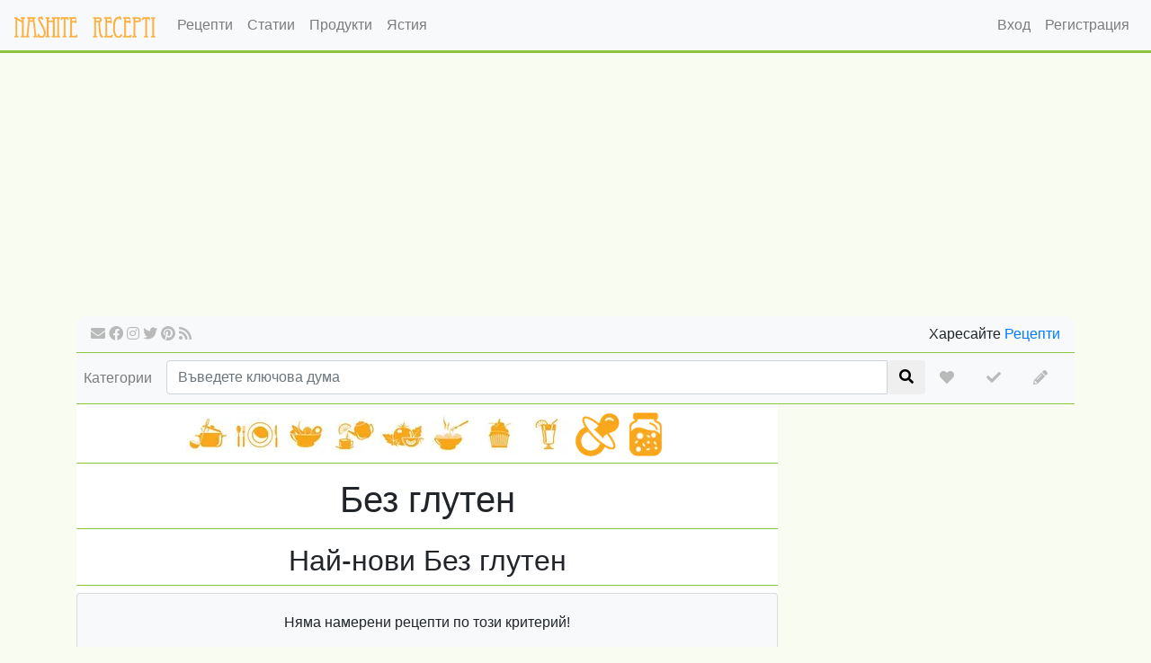

--- FILE ---
content_type: text/html; charset=utf-8
request_url: https://nashiterecepti.com/diets/gluten-free
body_size: 3922
content:























<!doctype html>
<html lang="bg">
  <head>
    <meta charset="utf-8">
    <meta name="viewport" content="width=device-width, initial-scale=1, shrink-to-fit=no">
    <meta name="description" content="">
    <meta name="author" content="">
    <link rel="icon" href="/static/favicon.ico">

    <title>Без глутен | Нашите рецепти</title>

    <link rel="canonical" href="https://nashiterecepti.com/diets/gluten-free">

    <link href="/static/plugins/bootstrap/css/bootstrap.min.css" rel="stylesheet">
    <link href="/static/plugins/fontawesome-free/css/all.min.css" rel="stylesheet">
    <meta name="robots" content="INDEX, FOLLOW" />
    <link rel="alternate" type="application/rss+xml" title="RSS 2.0 feed" href="https://nashiterecepti.com/feed">

    
      <meta name="description" content="Нашите рецепти е място за всички, които обичат и ценят вкусната и красиво поднесена домашна храна - nashiterecepti.com">
      <meta property="og:title" content="Без глутен | Нашите рецепти" />
      <meta property="og:description" content="Нашите рецепти е място за всички, които обичат и ценят вкусната и красиво поднесена домашна храна - nashiterecepti.com" />
      <meta property="og:type" content="article" />
      <meta property="og:url" content="https://nashiterecepti.com/diets/gluten-free" />
      <meta property="og:image" content="https://nashiterecepti.com/static/img/logo-big.png" />
      <meta property="og:image:url" content="https://nashiterecepti.com/static/img/logo-big.png" />
      <meta property="og:image:width" content="700" />
      <meta property="og:image:height" content="609" />
    

    
  
  
  



    

    <link href="/static/css/site.css" rel="stylesheet">
  </head>

  <body>
    <nav class="navbar navbar-expand-md navbar-light fixed-top bg-light" id="header-nav">
      <a class="navbar-brand" href="/">
        <img src="/static/img/logo-header.png">
      </a>
      <button class="navbar-toggler" type="button" data-toggle="collapse" data-target="#navbarCollapse" aria-controls="navbarCollapse" aria-expanded="false" aria-label="Toggle navigation">
        <span class="navbar-toggler-icon"></span>
      </button>
      <div class="collapse navbar-collapse" id="navbarCollapse">
        <ul class="navbar-nav mr-auto">
          
  
      <li class="nav-item">
        <a class="nav-link" href="/recipes" title="">Рецепти</a>
      </li>
  

          
  
      <li class="nav-item">
        <a class="nav-link" href="https://gotvarstvo.bg" title="">Статии</a>
      </li>
  

          
  
      <li class="nav-item">
        <a class="nav-link" href="/products" title="">Продукти</a>
      </li>
  

          
  
      <li class="nav-item">
        <a class="nav-link" href="/meals" title="">Ястия</a>
      </li>
  

        </ul>
        <ul class="navbar-nav">
          
            
  
      <li class="nav-item">
        <a class="nav-link" href="/login" title="">Вход</a>
      </li>
  

            
  
      <li class="nav-item">
        <a class="nav-link" href="/register" title="">Регистрация</a>
      </li>
  

          
        </ul>
      </div>
    </nav>

    <div role="main" class="container">

      <script async src="//pagead2.googlesyndication.com/pagead/js/adsbygoogle.js"></script>
<!-- Автоматичен Адаптивен 1 -->
<ins class="adsbygoogle"
     style="display:block"
     data-ad-client="ca-pub-2092545434600361"
     data-ad-slot="6969008708"
     data-ad-format="auto"></ins>
<script>
(adsbygoogle = window.adsbygoogle || []).push({});
</script>

      <div class="main-header">
        <div class="pull-left">
          <ul class="social-buttons">
            <li>
              <a href="/contacts" class="fas fa-envelope" title="Контакти"></a>
            </li>
            <li>
              <a href="https://www.facebook.com/gotvarstvo" class="fab fa-facebook" title="Facebook" target="_blank" rel="nofollow"></a>
            </li>
            <li>
              <a href="https://www.instagram.com/recepti214/" class="fab fa-instagram" title="Instagram" target="_blank" rel="nofollow"></a>
            </li>
            <li>
              <a href="https://twitter.com/Receptite" class="fab fa-twitter" title="Twitter" target="_blank" rel="nofollow"></a>
            </li>
            <li>
              <a href="http://www.pinterest.com/receptite/" class="fab fa-pinterest" title="Pinterest" target="_blank" rel="nofollow"></a>
            </li>
            <li>
              <a href="http://feeds.feedburner.com/nashiterecepti" class="fa fa-rss" title="RSS" target="_blank" rel="nofollow"></a>
            </li>
          </ul>
        </div>
        <div class="pull-right">
          Харесайте <a href="https://www.facebook.com/gotvarstvo" target="_blank">Рецепти</a>
        </div>
        <div class="clear-fix"></div>
      </div>

      <div id="main-categories">
        <a href="/categories" id="categories-button">Категории</a>

        <form method="GET" action="/" id="search-form">
          <div class="input-group">
            <input value="" name="keyword" class="form-control" placeholder="Въведете ключова дума">
            <div class="input-group-addon">
              <button type="submit" class="btn" title="Търсене"><i class="fa fa-search"></i></button>
            </div>
          </div>
        </form>

        <ul class="social-buttons">
          <li class="nav-item">
            <a class="nav-link" href="/profile/my-menu" title="Моето меню"><i class="fas fa-heart"></i></a>
          </li>
          <li class="nav-item">
            <a class="nav-link" href="/profile/cooked" title="Аз сготвих"><i class="fas fa-check"></i></a>
          </li>
          <li class="nav-item">
            <a class="nav-link" href="/create" title="Добави рецепта"><i class="fa fa-pencil-alt"></i></a>
          </li>
        </ul>
        <div class="clear-fix"></div>
      </div>

      <main>
        <div class="column-left">
          
            
          

          


  <ul class="category-list">
    
      <li>
        <a href="/recipes/soup">
          <img src="https://nashiterecepti.com/content/MV8xNV9wbmdfNTBfNTBfMA==/soup.webp" alt="Супи" title="Супи" />
        </a>
      </li>
    
      <li>
        <a href="/recipes/main">
          <img src="https://nashiterecepti.com/content/MV8xNl9wbmdfNTBfNTBfMA==/main.webp" alt="Основно ястие" title="Основно ястие" />
        </a>
      </li>
    
      <li>
        <a href="/recipes/salads">
          <img src="https://nashiterecepti.com/content/MV8xN19wbmdfNTBfNTBfMA==/salads.webp" alt="Салати" title="Салати" />
        </a>
      </li>
    
      <li>
        <a href="/recipes/breakfast">
          <img src="https://nashiterecepti.com/content/MV8xOF9wbmdfNTBfNTBfMA==/breakfast.webp" alt="Закуска" title="Закуска" />
        </a>
      </li>
    
      <li>
        <a href="/recipes/vegitarian">
          <img src="https://nashiterecepti.com/content/MV8xOV9wbmdfNTBfNTBfMA==/vegitarian.webp" alt="Без месо" title="Без месо" />
        </a>
      </li>
    
      <li>
        <a href="/recipes/pasta">
          <img src="https://nashiterecepti.com/content/MV8yMF9wbmdfNTBfNTBfMA==/pasta.webp" alt="Паста и тестени" title="Паста и тестени" />
        </a>
      </li>
    
      <li>
        <a href="/recipes/desserts">
          <img src="https://nashiterecepti.com/content/MV8yMV9wbmdfNTBfNTBfMA==/desserts.webp" alt="Десерти" title="Десерти" />
        </a>
      </li>
    
      <li>
        <a href="/recipes/drinks">
          <img src="https://nashiterecepti.com/content/MV8yMl9wbmdfNTBfNTBfMA==/drinks.webp" alt="Напитки" title="Напитки" />
        </a>
      </li>
    
      <li>
        <a href="/recipes/children">
          <img src="https://nashiterecepti.com/content/NV81Mjk4X3BuZ181MF81MF8w/children.webp" alt="Рецепти за деца" title="Рецепти за деца" />
        </a>
      </li>
    
      <li>
        <a href="/recipes/winter-supplies">
          <img src="https://nashiterecepti.com/content/NV81Mjk3X3BuZ181MF81MF8w/winter-supplies.webp" alt="Зимнина" title="Зимнина" />
        </a>
      </li>
    
  </ul>


<div class="headline">
  
  <h1>Без глутен</h1>
</div>


  

  





  
    <div class="headline">
      <h2>Най-нови Без глутен</h2>
    </div>
  

  
    <div class="card card-body bg-light text-centered">
      Няма намерени рецепти по този критерий!
    </div>
  



        </div>
        <div class="column-right">
          <ins class="adsbygoogle"
     style="display:inline-block;width:300px;height:600px"
     data-ad-client="ca-pub-2092545434600361"
     data-ad-slot="5101189503"></ins>
<script>
(adsbygoogle = window.adsbygoogle || []).push({});
</script>

<!-- 300x250, created 10/9/10 -->
<ins class="adsbygoogle"
     style="display:inline-block;width:300px;height:250px"
     data-ad-client="ca-pub-2092545434600361"
     data-ad-slot="1307340682"></ins>
<script>
(adsbygoogle = window.adsbygoogle || []).push({});
</script>
        </div>
        <div class="clear-fix"></div>
      </main>
    </div>
    <footer class="footer">
      <div class="row">
        <div class="col-md-3 col-xs-6">
          <a href="/">
            <img src="/static/img/logo.png" class="img-fluid">
          </a>
        </div>
        <div class="col-md-3 col">
          <strong>Нашите рецепти</strong>
          <ul>
            <li>
              <a href="/about">За нас</a>
            </li>
            <li>
              <a href="/contacts">Контакти</a>
            </li>
            <li>
              <a href="/reklama">Реклама</a>
            </li>
            <li>
              <a href="/privacy-policy">Условия</a>
            </li>
          </ul>
        </div>
        <div class="col-md-3 col">
          <strong>Карта</strong>
          <ul>
            <li>
              <a href="/archive">Календар</a>
            </li>
            <li>
              <a href="/domain">Източници</a>
            </li>
            <li>
              <a href="/categories">Категории</a>
            </li>
            <li>
              <a href="/tags">Тагове</a>
            </li>
            <li>
              <a href="/products">Продукти</a>
            </li>
            <li>
              <a href="/meals">Ястия</a>
            </li>
          </ul>
        </div>
        <div class="col-md-3 col">
          <strong>Последвайте ни</strong>
          <ul>
            <li>
              <a href="https://www.facebook.com/gotvarstvo" target="_blank" rel="nofollow">
                Facebook
              </a>
            </li>
            <li>
              <a href="https://www.instagram.com/recepti214/" target="_blank" rel="nofollow">
                Instagram
              </a>
            </li>
            <li>
              <a href="https://www.pinterest.com/receptite/boards/" target="_blank" rel="nofollow">
                Pinterest
              </a>
            </li>
            <li>
              <a href="https://twitter.com/receptite" target="_blank" rel="nofollow">
                Twitter
              </a>
            </li>
          </ul>
        </div>
      </div>
      <span class="text-muted">© 2015 - 2020 nashiterecepti.com. Всички права запазени.</span>
    </footer>

    <div id="modal-newsletter" class="modal fade">
      <div class="modal-dialog modal-newsletter">
          <div class="modal-content">
              <form action="/subscribe" method="post">
                  <input id="csrf_token" name="csrf_token" type="hidden" value="IjdlOThlZWNiN2IxMzQ0MTc3NjNhMTA5YzI0NmM3Y2VhN2I4ZTRjYmUi.aXTTpA.7dlfIWjqowtVM9n2t0UhczleNHs">
                  <input type="hidden" name="next" value="/diets/gluten-free"/>
                  <div class="modal-header">
                      <h4>Абонирайте се за избрани рецепти</h4>
                      <button type="button" class="close" data-dismiss="modal" aria-hidden="true"><span>&times;</span></button>
                  </div>
                  <div class="modal-body">
                      <p>Последвайте ни, за да научавате интересните рецепти за седмицата!</p>
                      <input type="email" class="form-control" placeholder="Въведи твоя e-mail адрес" required name="email">
                      <span class="input-group-btn">
                          <input type="submit" class="btn btn-primary" value="Запиши се">
                      </span>
                  </div>
              </form>
          </div>
      </div>
    </div>

    <!-- Bootstrap core JavaScript
    ================================================== -->
    <script src="/static/plugins/jquery/jquery.min.js"></script>
    <script src="/static/plugins/bootstrap/js/bootstrap.min.js"></script>
    <script src="/static/plugins/sticky-sidebar.js"></script>
    <script src="/static/plugins/js.cookie.min.js"></script>
    <script src="/static/js/site.js"></script>
    <script type="text/javascript">
      var sidebar = new StickySidebar('.column-right', {topSpacing: 60});

      $(document).ready(function(){
        if(!Cookies.get('newsletter'))
        {
          setTimeout(function(){
            $("#modal-newsletter").modal('show');
          }, 10000)
        }

        $("#modal-newsletter").on('hide.bs.modal', function(){
          Cookies.set('newsletter', 1, { expires: 365 });
        });
      });

    </script>
    <script>
      (function(i,s,o,g,r,a,m){i['GoogleAnalyticsObject']=r;i[r]=i[r]||function(){
      (i[r].q=i[r].q||[]).push(arguments)},i[r].l=1*new Date();a=s.createElement(o),
      m=s.getElementsByTagName(o)[0];a.async=1;a.src=g;m.parentNode.insertBefore(a,m)
      })(window,document,'script','//www.google-analytics.com/analytics.js','ga');

      ga('create', 'UA-60219238-1', 'auto');
      ga('send', 'pageview');
    </script>
    
<script>
  $(function(){
    recipe_list('category', 480, 1, '');
  });
</script>

  </body>
</html>

--- FILE ---
content_type: text/html; charset=utf-8
request_url: https://www.google.com/recaptcha/api2/aframe
body_size: 268
content:
<!DOCTYPE HTML><html><head><meta http-equiv="content-type" content="text/html; charset=UTF-8"></head><body><script nonce="s3d6YVfh9Mk4bzKIxv6haw">/** Anti-fraud and anti-abuse applications only. See google.com/recaptcha */ try{var clients={'sodar':'https://pagead2.googlesyndication.com/pagead/sodar?'};window.addEventListener("message",function(a){try{if(a.source===window.parent){var b=JSON.parse(a.data);var c=clients[b['id']];if(c){var d=document.createElement('img');d.src=c+b['params']+'&rc='+(localStorage.getItem("rc::a")?sessionStorage.getItem("rc::b"):"");window.document.body.appendChild(d);sessionStorage.setItem("rc::e",parseInt(sessionStorage.getItem("rc::e")||0)+1);localStorage.setItem("rc::h",'1769264038837');}}}catch(b){}});window.parent.postMessage("_grecaptcha_ready", "*");}catch(b){}</script></body></html>

--- FILE ---
content_type: text/plain
request_url: https://www.google-analytics.com/j/collect?v=1&_v=j102&a=1810772555&t=pageview&_s=1&dl=https%3A%2F%2Fnashiterecepti.com%2Fdiets%2Fgluten-free&ul=en-us%40posix&dt=%D0%91%D0%B5%D0%B7%20%D0%B3%D0%BB%D1%83%D1%82%D0%B5%D0%BD%20%7C%20%D0%9D%D0%B0%D1%88%D0%B8%D1%82%D0%B5%20%D1%80%D0%B5%D1%86%D0%B5%D0%BF%D1%82%D0%B8&sr=1280x720&vp=1280x720&_u=IEBAAEABAAAAACAAI~&jid=2080640952&gjid=2099802581&cid=220203573.1769264038&tid=UA-60219238-1&_gid=1132358672.1769264038&_r=1&_slc=1&z=83006695
body_size: -452
content:
2,cG-14S5JLYVPC